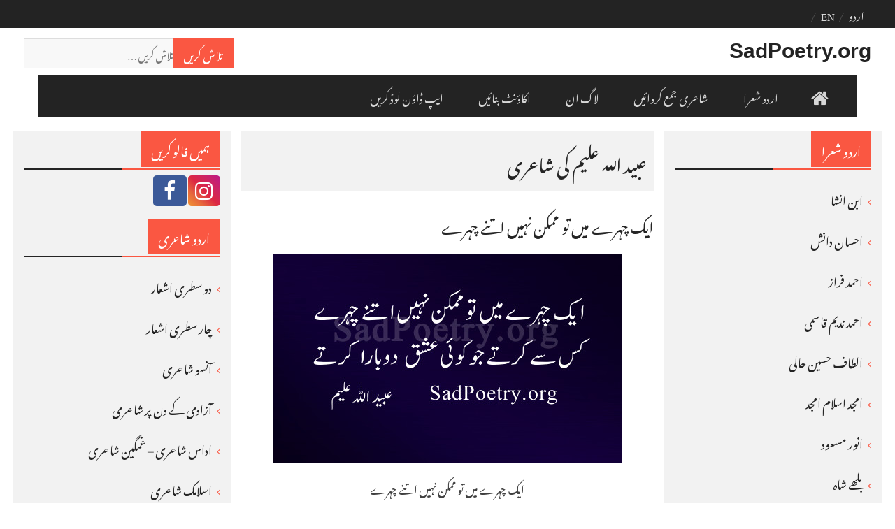

--- FILE ---
content_type: text/html; charset=UTF-8
request_url: https://www.sadpoetry.org/ur/category/urdu-poets/obaidullah-aleem/
body_size: 11238
content:
<!DOCTYPE html> <html dir="rtl" lang="ur"
	prefix="og: https://ogp.me/ns#" ><head>
		    <meta charset="UTF-8">
	    <meta name="viewport" content="width=device-width, initial-scale=1">
	    <link rel="profile" href="https://gmpg.org/xfn/11">
	    <link rel="pingback" href="https://www.sadpoetry.org/ur/xmlrpc.php">
	    <link rel="apple-touch-icon" sizes="144x144" href="/apple-touch-icon.png">
<link rel="icon" type="image/png" sizes="32x32" href="/favicon-32x32.png">
<link rel="icon" type="image/png" sizes="16x16" href="/favicon-16x16.png">
<link rel="manifest" href="/manifest.json">
<link rel="mask-icon" href="/safari-pinned-tab.svg" color="#5bbad5">
<meta name="theme-color" content="#ffffff">
<title>SadPoetry.org | عبید اللہ علیم کی شاعری ، غزلیں اور مشہور اشعار</title>

		<!-- All in One SEO Pro 4.4.0.3 - aioseo.com -->
		<meta name="description" content="عبید اللہ علیم کی شاعری ، غزلیں اور مشہور اشعار کا مجموعہ پڑھیے" />
		<meta name="robots" content="max-image-preview:large" />
		<link rel="canonical" href="https://www.sadpoetry.org/ur/category/urdu-poets/obaidullah-aleem/" />
		<link rel="next" href="https://www.sadpoetry.org/ur/category/urdu-poets/obaidullah-aleem/page/2/" />
		<meta name="generator" content="All in One SEO Pro (AIOSEO) 4.4.0.3" />
		<meta property="og:locale" content="en_US" />
		<meta property="og:site_name" content="SadPoetry.org" />
		<meta property="og:type" content="article" />
		<meta property="og:title" content="SadPoetry.org | عبید اللہ علیم کی شاعری ، غزلیں اور مشہور اشعار" />
		<meta property="og:description" content="عبید اللہ علیم کی شاعری ، غزلیں اور مشہور اشعار کا مجموعہ پڑھیے" />
		<meta property="og:url" content="https://www.sadpoetry.org/ur/category/urdu-poets/obaidullah-aleem/" />
		<meta property="fb:app_id" content="358790547571160" />
		<meta property="og:image" content="https://www.sadpoetry.org/wp-content/uploads/2019/07/sadpoetry.org_.jpg" />
		<meta property="og:image:secure_url" content="https://www.sadpoetry.org/wp-content/uploads/2019/07/sadpoetry.org_.jpg" />
		<meta name="twitter:card" content="summary_large_image" />
		<meta name="twitter:title" content="SadPoetry.org | عبید اللہ علیم کی شاعری ، غزلیں اور مشہور اشعار" />
		<meta name="twitter:description" content="عبید اللہ علیم کی شاعری ، غزلیں اور مشہور اشعار کا مجموعہ پڑھیے" />
		<meta name="twitter:image" content="https://www.sadpoetry.org/wp-content/uploads/2019/07/sadpoetry.org_.jpg" />
		<!-- All in One SEO Pro -->

<link rel='dns-prefetch' href='//fonts.googleapis.com' />
<link rel='stylesheet' id='wp-block-library-rtl-css' href='https://www.sadpoetry.org/ur/wp-includes/css/dist/block-library/style-rtl.min.css?ver=eeab47d4717fc0a7885c44b8aca2b99e' type='text/css' media='all' />
<style id='wp-block-library-theme-inline-css' type='text/css'>
.wp-block-audio figcaption{color:#555;font-size:13px;text-align:center}.is-dark-theme .wp-block-audio figcaption{color:hsla(0,0%,100%,.65)}.wp-block-audio{margin:0 0 1em}.wp-block-code{border:1px solid #ccc;border-radius:4px;font-family:Menlo,Consolas,monaco,monospace;padding:.8em 1em}.wp-block-embed figcaption{color:#555;font-size:13px;text-align:center}.is-dark-theme .wp-block-embed figcaption{color:hsla(0,0%,100%,.65)}.wp-block-embed{margin:0 0 1em}.blocks-gallery-caption{color:#555;font-size:13px;text-align:center}.is-dark-theme .blocks-gallery-caption{color:hsla(0,0%,100%,.65)}.wp-block-image figcaption{color:#555;font-size:13px;text-align:center}.is-dark-theme .wp-block-image figcaption{color:hsla(0,0%,100%,.65)}.wp-block-image{margin:0 0 1em}.wp-block-pullquote{border-bottom:4px solid;border-top:4px solid;color:currentColor;margin-bottom:1.75em}.wp-block-pullquote cite,.wp-block-pullquote footer,.wp-block-pullquote__citation{color:currentColor;font-size:.8125em;font-style:normal;text-transform:uppercase}.wp-block-quote{border-left:.25em solid;margin:0 0 1.75em;padding-left:1em}.wp-block-quote cite,.wp-block-quote footer{color:currentColor;font-size:.8125em;font-style:normal;position:relative}.wp-block-quote.has-text-align-right{border-left:none;border-right:.25em solid;padding-left:0;padding-right:1em}.wp-block-quote.has-text-align-center{border:none;padding-left:0}.wp-block-quote.is-large,.wp-block-quote.is-style-large,.wp-block-quote.is-style-plain{border:none}.wp-block-search .wp-block-search__label{font-weight:700}.wp-block-search__button{border:1px solid #ccc;padding:.375em .625em}:where(.wp-block-group.has-background){padding:1.25em 2.375em}.wp-block-separator.has-css-opacity{opacity:.4}.wp-block-separator{border:none;border-bottom:2px solid;margin-left:auto;margin-right:auto}.wp-block-separator.has-alpha-channel-opacity{opacity:1}.wp-block-separator:not(.is-style-wide):not(.is-style-dots){width:100px}.wp-block-separator.has-background:not(.is-style-dots){border-bottom:none;height:1px}.wp-block-separator.has-background:not(.is-style-wide):not(.is-style-dots){height:2px}.wp-block-table{margin:0 0 1em}.wp-block-table td,.wp-block-table th{word-break:normal}.wp-block-table figcaption{color:#555;font-size:13px;text-align:center}.is-dark-theme .wp-block-table figcaption{color:hsla(0,0%,100%,.65)}.wp-block-video figcaption{color:#555;font-size:13px;text-align:center}.is-dark-theme .wp-block-video figcaption{color:hsla(0,0%,100%,.65)}.wp-block-video{margin:0 0 1em}.wp-block-template-part.has-background{margin-bottom:0;margin-top:0;padding:1.25em 2.375em}
</style>
<link rel='stylesheet' id='bp-login-form-block-rtl-css' href='https://www.sadpoetry.org/ur/wp-content/plugins/buddypress/bp-core/css/blocks/login-form-rtl.min.css?ver=11.2.0' type='text/css' media='all' />
<link rel='stylesheet' id='bp-member-block-rtl-css' href='https://www.sadpoetry.org/ur/wp-content/plugins/buddypress/bp-members/css/blocks/member-rtl.min.css?ver=11.2.0' type='text/css' media='all' />
<link rel='stylesheet' id='bp-members-block-rtl-css' href='https://www.sadpoetry.org/ur/wp-content/plugins/buddypress/bp-members/css/blocks/members-rtl.min.css?ver=11.2.0' type='text/css' media='all' />
<link rel='stylesheet' id='bp-dynamic-members-block-rtl-css' href='https://www.sadpoetry.org/ur/wp-content/plugins/buddypress/bp-members/css/blocks/dynamic-members-rtl.min.css?ver=11.2.0' type='text/css' media='all' />
<link rel='stylesheet' id='classic-theme-styles-css' href='https://www.sadpoetry.org/ur/wp-includes/css/classic-themes.min.css?ver=eeab47d4717fc0a7885c44b8aca2b99e' type='text/css' media='all' />
<style id='global-styles-inline-css' type='text/css'>
body{--wp--preset--color--black: #000000;--wp--preset--color--cyan-bluish-gray: #abb8c3;--wp--preset--color--white: #ffffff;--wp--preset--color--pale-pink: #f78da7;--wp--preset--color--vivid-red: #cf2e2e;--wp--preset--color--luminous-vivid-orange: #ff6900;--wp--preset--color--luminous-vivid-amber: #fcb900;--wp--preset--color--light-green-cyan: #7bdcb5;--wp--preset--color--vivid-green-cyan: #00d084;--wp--preset--color--pale-cyan-blue: #8ed1fc;--wp--preset--color--vivid-cyan-blue: #0693e3;--wp--preset--color--vivid-purple: #9b51e0;--wp--preset--gradient--vivid-cyan-blue-to-vivid-purple: linear-gradient(135deg,rgba(6,147,227,1) 0%,rgb(155,81,224) 100%);--wp--preset--gradient--light-green-cyan-to-vivid-green-cyan: linear-gradient(135deg,rgb(122,220,180) 0%,rgb(0,208,130) 100%);--wp--preset--gradient--luminous-vivid-amber-to-luminous-vivid-orange: linear-gradient(135deg,rgba(252,185,0,1) 0%,rgba(255,105,0,1) 100%);--wp--preset--gradient--luminous-vivid-orange-to-vivid-red: linear-gradient(135deg,rgba(255,105,0,1) 0%,rgb(207,46,46) 100%);--wp--preset--gradient--very-light-gray-to-cyan-bluish-gray: linear-gradient(135deg,rgb(238,238,238) 0%,rgb(169,184,195) 100%);--wp--preset--gradient--cool-to-warm-spectrum: linear-gradient(135deg,rgb(74,234,220) 0%,rgb(151,120,209) 20%,rgb(207,42,186) 40%,rgb(238,44,130) 60%,rgb(251,105,98) 80%,rgb(254,248,76) 100%);--wp--preset--gradient--blush-light-purple: linear-gradient(135deg,rgb(255,206,236) 0%,rgb(152,150,240) 100%);--wp--preset--gradient--blush-bordeaux: linear-gradient(135deg,rgb(254,205,165) 0%,rgb(254,45,45) 50%,rgb(107,0,62) 100%);--wp--preset--gradient--luminous-dusk: linear-gradient(135deg,rgb(255,203,112) 0%,rgb(199,81,192) 50%,rgb(65,88,208) 100%);--wp--preset--gradient--pale-ocean: linear-gradient(135deg,rgb(255,245,203) 0%,rgb(182,227,212) 50%,rgb(51,167,181) 100%);--wp--preset--gradient--electric-grass: linear-gradient(135deg,rgb(202,248,128) 0%,rgb(113,206,126) 100%);--wp--preset--gradient--midnight: linear-gradient(135deg,rgb(2,3,129) 0%,rgb(40,116,252) 100%);--wp--preset--duotone--dark-grayscale: url('#wp-duotone-dark-grayscale');--wp--preset--duotone--grayscale: url('#wp-duotone-grayscale');--wp--preset--duotone--purple-yellow: url('#wp-duotone-purple-yellow');--wp--preset--duotone--blue-red: url('#wp-duotone-blue-red');--wp--preset--duotone--midnight: url('#wp-duotone-midnight');--wp--preset--duotone--magenta-yellow: url('#wp-duotone-magenta-yellow');--wp--preset--duotone--purple-green: url('#wp-duotone-purple-green');--wp--preset--duotone--blue-orange: url('#wp-duotone-blue-orange');--wp--preset--font-size--small: 13px;--wp--preset--font-size--medium: 20px;--wp--preset--font-size--large: 36px;--wp--preset--font-size--x-large: 42px;--wp--preset--spacing--20: 0.44rem;--wp--preset--spacing--30: 0.67rem;--wp--preset--spacing--40: 1rem;--wp--preset--spacing--50: 1.5rem;--wp--preset--spacing--60: 2.25rem;--wp--preset--spacing--70: 3.38rem;--wp--preset--spacing--80: 5.06rem;--wp--preset--shadow--natural: 6px 6px 9px rgba(0, 0, 0, 0.2);--wp--preset--shadow--deep: 12px 12px 50px rgba(0, 0, 0, 0.4);--wp--preset--shadow--sharp: 6px 6px 0px rgba(0, 0, 0, 0.2);--wp--preset--shadow--outlined: 6px 6px 0px -3px rgba(255, 255, 255, 1), 6px 6px rgba(0, 0, 0, 1);--wp--preset--shadow--crisp: 6px 6px 0px rgba(0, 0, 0, 1);}:where(.is-layout-flex){gap: 0.5em;}body .is-layout-flow > .alignleft{float: left;margin-inline-start: 0;margin-inline-end: 2em;}body .is-layout-flow > .alignright{float: right;margin-inline-start: 2em;margin-inline-end: 0;}body .is-layout-flow > .aligncenter{margin-left: auto !important;margin-right: auto !important;}body .is-layout-constrained > .alignleft{float: left;margin-inline-start: 0;margin-inline-end: 2em;}body .is-layout-constrained > .alignright{float: right;margin-inline-start: 2em;margin-inline-end: 0;}body .is-layout-constrained > .aligncenter{margin-left: auto !important;margin-right: auto !important;}body .is-layout-constrained > :where(:not(.alignleft):not(.alignright):not(.alignfull)){max-width: var(--wp--style--global--content-size);margin-left: auto !important;margin-right: auto !important;}body .is-layout-constrained > .alignwide{max-width: var(--wp--style--global--wide-size);}body .is-layout-flex{display: flex;}body .is-layout-flex{flex-wrap: wrap;align-items: center;}body .is-layout-flex > *{margin: 0;}:where(.wp-block-columns.is-layout-flex){gap: 2em;}.has-black-color{color: var(--wp--preset--color--black) !important;}.has-cyan-bluish-gray-color{color: var(--wp--preset--color--cyan-bluish-gray) !important;}.has-white-color{color: var(--wp--preset--color--white) !important;}.has-pale-pink-color{color: var(--wp--preset--color--pale-pink) !important;}.has-vivid-red-color{color: var(--wp--preset--color--vivid-red) !important;}.has-luminous-vivid-orange-color{color: var(--wp--preset--color--luminous-vivid-orange) !important;}.has-luminous-vivid-amber-color{color: var(--wp--preset--color--luminous-vivid-amber) !important;}.has-light-green-cyan-color{color: var(--wp--preset--color--light-green-cyan) !important;}.has-vivid-green-cyan-color{color: var(--wp--preset--color--vivid-green-cyan) !important;}.has-pale-cyan-blue-color{color: var(--wp--preset--color--pale-cyan-blue) !important;}.has-vivid-cyan-blue-color{color: var(--wp--preset--color--vivid-cyan-blue) !important;}.has-vivid-purple-color{color: var(--wp--preset--color--vivid-purple) !important;}.has-black-background-color{background-color: var(--wp--preset--color--black) !important;}.has-cyan-bluish-gray-background-color{background-color: var(--wp--preset--color--cyan-bluish-gray) !important;}.has-white-background-color{background-color: var(--wp--preset--color--white) !important;}.has-pale-pink-background-color{background-color: var(--wp--preset--color--pale-pink) !important;}.has-vivid-red-background-color{background-color: var(--wp--preset--color--vivid-red) !important;}.has-luminous-vivid-orange-background-color{background-color: var(--wp--preset--color--luminous-vivid-orange) !important;}.has-luminous-vivid-amber-background-color{background-color: var(--wp--preset--color--luminous-vivid-amber) !important;}.has-light-green-cyan-background-color{background-color: var(--wp--preset--color--light-green-cyan) !important;}.has-vivid-green-cyan-background-color{background-color: var(--wp--preset--color--vivid-green-cyan) !important;}.has-pale-cyan-blue-background-color{background-color: var(--wp--preset--color--pale-cyan-blue) !important;}.has-vivid-cyan-blue-background-color{background-color: var(--wp--preset--color--vivid-cyan-blue) !important;}.has-vivid-purple-background-color{background-color: var(--wp--preset--color--vivid-purple) !important;}.has-black-border-color{border-color: var(--wp--preset--color--black) !important;}.has-cyan-bluish-gray-border-color{border-color: var(--wp--preset--color--cyan-bluish-gray) !important;}.has-white-border-color{border-color: var(--wp--preset--color--white) !important;}.has-pale-pink-border-color{border-color: var(--wp--preset--color--pale-pink) !important;}.has-vivid-red-border-color{border-color: var(--wp--preset--color--vivid-red) !important;}.has-luminous-vivid-orange-border-color{border-color: var(--wp--preset--color--luminous-vivid-orange) !important;}.has-luminous-vivid-amber-border-color{border-color: var(--wp--preset--color--luminous-vivid-amber) !important;}.has-light-green-cyan-border-color{border-color: var(--wp--preset--color--light-green-cyan) !important;}.has-vivid-green-cyan-border-color{border-color: var(--wp--preset--color--vivid-green-cyan) !important;}.has-pale-cyan-blue-border-color{border-color: var(--wp--preset--color--pale-cyan-blue) !important;}.has-vivid-cyan-blue-border-color{border-color: var(--wp--preset--color--vivid-cyan-blue) !important;}.has-vivid-purple-border-color{border-color: var(--wp--preset--color--vivid-purple) !important;}.has-vivid-cyan-blue-to-vivid-purple-gradient-background{background: var(--wp--preset--gradient--vivid-cyan-blue-to-vivid-purple) !important;}.has-light-green-cyan-to-vivid-green-cyan-gradient-background{background: var(--wp--preset--gradient--light-green-cyan-to-vivid-green-cyan) !important;}.has-luminous-vivid-amber-to-luminous-vivid-orange-gradient-background{background: var(--wp--preset--gradient--luminous-vivid-amber-to-luminous-vivid-orange) !important;}.has-luminous-vivid-orange-to-vivid-red-gradient-background{background: var(--wp--preset--gradient--luminous-vivid-orange-to-vivid-red) !important;}.has-very-light-gray-to-cyan-bluish-gray-gradient-background{background: var(--wp--preset--gradient--very-light-gray-to-cyan-bluish-gray) !important;}.has-cool-to-warm-spectrum-gradient-background{background: var(--wp--preset--gradient--cool-to-warm-spectrum) !important;}.has-blush-light-purple-gradient-background{background: var(--wp--preset--gradient--blush-light-purple) !important;}.has-blush-bordeaux-gradient-background{background: var(--wp--preset--gradient--blush-bordeaux) !important;}.has-luminous-dusk-gradient-background{background: var(--wp--preset--gradient--luminous-dusk) !important;}.has-pale-ocean-gradient-background{background: var(--wp--preset--gradient--pale-ocean) !important;}.has-electric-grass-gradient-background{background: var(--wp--preset--gradient--electric-grass) !important;}.has-midnight-gradient-background{background: var(--wp--preset--gradient--midnight) !important;}.has-small-font-size{font-size: var(--wp--preset--font-size--small) !important;}.has-medium-font-size{font-size: var(--wp--preset--font-size--medium) !important;}.has-large-font-size{font-size: var(--wp--preset--font-size--large) !important;}.has-x-large-font-size{font-size: var(--wp--preset--font-size--x-large) !important;}
.wp-block-navigation a:where(:not(.wp-element-button)){color: inherit;}
:where(.wp-block-columns.is-layout-flex){gap: 2em;}
.wp-block-pullquote{font-size: 1.5em;line-height: 1.6;}
</style>
<link rel='stylesheet' id='chld_thm_cfg_parent-css' href='https://www.sadpoetry.org/ur/wp-content/themes/magazine-plus/style.css?ver=eeab47d4717fc0a7885c44b8aca2b99e' type='text/css' media='all' />
<link rel='stylesheet' id='font-ico-css' href='https://www.sadpoetry.org/ur/wp-content/themes/magazine-plus-urdu/font-ico/style.min.css?ver=0.1' type='text/css' media='all' />
<link rel='stylesheet' id='jquery-sidr-css' href='https://www.sadpoetry.org/ur/wp-content/themes/magazine-plus/third-party/sidr/css/jquery.sidr.dark.min.css?ver=2.2.1' type='text/css' media='all' />
<link rel='stylesheet' id='magazine-plus-style-css' href='https://www.sadpoetry.org/ur/wp-content/themes/magazine-plus-urdu/style.css?ver=1.1.1' type='text/css' media='all' />
<script type='text/javascript' src='https://www.sadpoetry.org/ur/wp-includes/js/jquery/jquery.min.js?ver=3.6.4' id='jquery-core-js'></script>
<script type='text/javascript' src='https://www.sadpoetry.org/ur/wp-includes/js/jquery/jquery-migrate.min.js?ver=3.4.0' id='jquery-migrate-js'></script>
<link rel="https://api.w.org/" href="https://www.sadpoetry.org/ur/wp-json/" /><link rel="alternate" type="application/json" href="https://www.sadpoetry.org/ur/wp-json/wp/v2/categories/112" /><link rel="EditURI" type="application/rsd+xml" title="RSD" href="https://www.sadpoetry.org/ur/xmlrpc.php?rsd" />
<link rel="wlwmanifest" type="application/wlwmanifest+xml" href="https://www.sadpoetry.org/ur/wp-includes/wlwmanifest.xml" />


	<script type="text/javascript">var ajaxurl = 'https://www.sadpoetry.org/ur/wp-admin/admin-ajax.php';</script>

<link rel="alternate" hreflang="en-US" href="https://www.sadpoetry.org/category/urdu-poets/obaidullah-aleem/"><link rel="alternate" hreflang="ur" href="https://www.sadpoetry.org/ur/category/urdu-poets/obaidullah-aleem/"><link rel="alternate" href="https://www.sadpoetry.org/category/urdu-poets/obaidullah-aleem/" hreflang="x-default">  <!-- Global site tag (gtag.js) - Google Analytics -->
<script async src="https://www.googletagmanager.com/gtag/js?id=UA-37317219-1"></script>
<script>
  window.dataLayer = window.dataLayer || [];
  function gtag(){dataLayer.push(arguments);}
  gtag('js', new Date());

  gtag('config', 'UA-37317219-1');
</script>

<script data-ad-client="ca-pub-2743196312770911" async src="https://pagead2.googlesyndication.com/pagead/js/adsbygoogle.js"></script>  
</head>

<body class="bp-nouveau rtl archive category category-obaidullah-aleem category-112 wp-embed-responsive global-layout-three-columns three-columns-enabled no-js">

	<div id="page" class="hfeed site"><a class="skip-link screen-reader-text" href="#content">Skip to content</a>		<div class="mobile-nav-wrap">
			<a id="mobile-trigger" href="#mob-menu"><i class="fa fa-bars"></i></a>
			<div id="mob-menu">
				<ul id="menu-main" class="menu"><li class="home-menu"><a href="https://www.sadpoetry.org/ur/"><span class="screen-reader-text">ہوم</span></a></li><li id="menu-item-3099" class="menu-item menu-item-type-custom menu-item-object-custom menu-item-3099"><a href="https://www.sadpoetry.org/ur/category/urdu-poets/">اردو شعرا</a></li>
<li id="menu-item-7725" class="menu-item menu-item-type-custom menu-item-object-custom menu-item-7725"><a href="https://www.sadpoetry.org/add-your-poetry/">شاعری جمع کروائیں</a></li>
<li id="menu-item-8477" class="menu-item menu-item-type-custom menu-item-object-custom menu-item-8477"><a href="https://www.sadpoetry.org/login/">لاگ ان</a></li>
<li id="menu-item-4626" class="bp-menu bp-register-nav menu-item menu-item-type-custom menu-item-object-custom menu-item-4626"><a href="https://www.sadpoetry.org/sign-up/">اکاؤنٹ بنائیں</a></li>
<li id="menu-item-4276" class="menu-item menu-item-type-custom menu-item-object-custom menu-item-4276"><a target="_blank" rel="noopener" href="https://play.google.com/store/apps/details?id=org.sadpoetry.sadpoetry&#038;referrer=utm_source%3Dsp-site%26utm_medium%3Dmenu">ایپ ڈاؤن لوڈ کریں</a></li>
<li id="menu-item-7810" class="mobile-lang menu-item menu-item-type-custom menu-item-object-custom menu-item-has-children menu-item-7810"><a href="#">سائٹ کی زبان</a>
<ul class="sub-menu">
	<li id="menu-item-7809" class="mobile-lang site-id-1 mlp-language-nav-item menu-item menu-item-type-mlp_language menu-item-object-mlp_language menu-item-7809"><a rel="alternate" href="https://www.sadpoetry.org/category/urdu-poets/obaidullah-aleem/">EN</a></li>
	<li id="menu-item-7808" class="mobile-lang site-id-2 mlp-language-nav-item menu-item menu-item-type-mlp_language menu-item-object-mlp_language mlp-current-language-item menu-item-7808"><a href="https://www.sadpoetry.org/ur/category/urdu-poets/obaidullah-aleem/">اردو</a></li>
</ul>
</li>
</ul>			</div><!-- #mob-menu -->

							
						
				<div class="site-branding">

					
																					<div id="site-identity">
																<p class="site-title"><a href="https://www.sadpoetry.org/ur/" rel="home">SadPoetry.org</a></p>
													</div><!-- #site-identity -->
									</div><!-- .site-branding -->
			
			
			
				<div class="header-search-box">
		        	<a href="#" class="search-icon"><i class="fa fa-search"></i></a>
		        	<div class="search-box-wrap">
		        		
<form role="search" method="get" class="search-form" action="https://www.sadpoetry.org/ur/">
	<label for="search-form">
		<span class="screen-reader-text">Search for:</span>
	</label>
	<input type="search" id="search-form" class="search-field" placeholder="تلاش کریں &hellip;" value="" name="s" />
	<button type="submit" class="search-submit">تلاش کریں</button>
</form>


		        	</div><!-- .search-box-wrap -->
		        </div><!-- .header-search-box -->
				
		</div> <!-- mobile-nav-wrap -->
		
    		<div id="tophead">
			<div class="container">
								
													<div id="top-nav">
						<nav class="top-navigation"><ul id="menu-top-menu" class="menu"><li id="menu-item-7501" class="site-id-1 mlp-language-nav-item menu-item menu-item-type-mlp_language menu-item-object-mlp_language menu-item-7501"><a rel="alternate" href="https://www.sadpoetry.org/category/urdu-poets/obaidullah-aleem/">EN</a></li>
<li id="menu-item-7502" class="site-id-2 mlp-language-nav-item menu-item menu-item-type-mlp_language menu-item-object-mlp_language mlp-current-language-item menu-item-7502"><a href="https://www.sadpoetry.org/ur/category/urdu-poets/obaidullah-aleem/">اردو</a></li>
</ul></nav>					</div> <!-- #top-nav -->
				


			</div><!-- .container -->
		</div><!-- #tophead -->
		<header id="masthead" class="site-header" role="banner"><div class="container"><div class="inner-wrapper">			    <div class="site-branding">

			
													<div id="site-identity">
												<p class="site-title"><a href="https://www.sadpoetry.org/ur/" rel="home">SadPoetry.org</a></p>
									</div><!-- #site-identity -->
				    </div><!-- .site-branding -->
	    <div id="header-ads">
		    		    	<div id="header-right-widget-area">
			    	<aside id="search-3" class="widget widget_search">
<form role="search" method="get" class="search-form" action="https://www.sadpoetry.org/ur/">
	<label for="search-form">
		<span class="screen-reader-text">Search for:</span>
	</label>
	<input type="search" id="search-form" class="search-field" placeholder="تلاش کریں &hellip;" value="" name="s" />
	<button type="submit" class="search-submit">تلاش کریں</button>
</form>


</aside>		    	</div><!-- #header-right-widget-area -->
		    
	    </div><!-- .right-header -->
	        </div> <!-- .inner-wrapper -->
						</div><!-- .container --></header><!-- #masthead -->	    <div id="main-nav" class="clear-fix">
	    	<div class="container">
		        <nav id="site-navigation" class="main-navigation" role="navigation">
		            <div class="wrap-menu-content">
						<div class="menu-main-container"><ul id="primary-menu" class="menu"><li class="home-menu"><a href="https://www.sadpoetry.org/ur/"><span class="screen-reader-text">ہوم</span></a></li><li class="menu-item menu-item-type-custom menu-item-object-custom menu-item-3099"><a href="https://www.sadpoetry.org/ur/category/urdu-poets/">اردو شعرا</a></li>
<li class="menu-item menu-item-type-custom menu-item-object-custom menu-item-7725"><a href="https://www.sadpoetry.org/add-your-poetry/">شاعری جمع کروائیں</a></li>
<li class="menu-item menu-item-type-custom menu-item-object-custom menu-item-8477"><a href="https://www.sadpoetry.org/login/">لاگ ان</a></li>
<li class="bp-menu bp-register-nav menu-item menu-item-type-custom menu-item-object-custom menu-item-4626"><a href="https://www.sadpoetry.org/sign-up/">اکاؤنٹ بنائیں</a></li>
<li class="menu-item menu-item-type-custom menu-item-object-custom menu-item-4276"><a target="_blank" rel="noopener" href="https://play.google.com/store/apps/details?id=org.sadpoetry.sadpoetry&#038;referrer=utm_source%3Dsp-site%26utm_medium%3Dmenu">ایپ ڈاؤن لوڈ کریں</a></li>
<li class="mobile-lang menu-item menu-item-type-custom menu-item-object-custom menu-item-has-children menu-item-7810"><a href="#">سائٹ کی زبان</a>
<ul class="sub-menu">
	<li class="mobile-lang site-id-1 mlp-language-nav-item menu-item menu-item-type-mlp_language menu-item-object-mlp_language menu-item-7809"><a rel="alternate" href="https://www.sadpoetry.org/category/urdu-poets/obaidullah-aleem/">EN</a></li>
	<li class="mobile-lang site-id-2 mlp-language-nav-item menu-item menu-item-type-mlp_language menu-item-object-mlp_language mlp-current-language-item menu-item-7808"><a href="https://www.sadpoetry.org/ur/category/urdu-poets/obaidullah-aleem/">اردو</a></li>
</ul>
</li>
</ul></div>		            </div><!-- .menu-content -->
		        </nav><!-- #site-navigation -->
		        

	        </div> <!-- .container -->
	    </div> <!-- #main-nav -->
		
	<div id="content" class="site-content"><div class="container"><div class="inner-wrapper">    
	<div id="primary" class="content-area">
		<main id="main" class="site-main" role="main">

		
			<header class="page-header">
				<h1 class="page-title">عبید اللہ علیم کی شاعری</h1>
							</header><!-- .page-header -->

			
				
<article id="post-8676" class="post-8676 article type-article status-publish has-post-thumbnail hentry category-obaidullah-aleem category-ishq-shayari">
		<div class="entry-content-wrapper">
		<header class="entry-header">
			<h2 class="entry-title"><a href="https://www.sadpoetry.org/ur/p/aik-chehray-mein-to-mumkin-nahi/" rel="bookmark">ایک چہرے میں تو ممکن نہیں اتنے چہرے</a></h2>			
		</header><!-- .entry-header -->

												<a href="https://www.sadpoetry.org/ur/p/aik-chehray-mein-to-mumkin-nahi/">
					<img width="500" height="300" src="https://www.sadpoetry.org/wp-content/uploads/2021/08/ishq-dobara-karte-hain.jpg" class="aligncenter wp-post-image" alt="ishq dobara karte hain" decoding="async" srcset="https://www.sadpoetry.org/wp-content/uploads/2021/08/ishq-dobara-karte-hain.jpg 500w, https://www.sadpoetry.org/wp-content/uploads/2021/08/ishq-dobara-karte-hain-300x180.jpg 300w, https://www.sadpoetry.org/wp-content/uploads/2021/08/ishq-dobara-karte-hain-150x90.jpg 150w, https://www.sadpoetry.org/wp-content/uploads/2021/08/ishq-dobara-karte-hain-370x222.jpg 370w" sizes="(max-width: 500px) 100vw, 500px" />							</a>
					
		<div class="entry-content">

							<p>ایک چہرے میں تو ممکن نہیں اتنے چہرے<br />
کس سے کرتے جو کوئی عشق دوبارا کرتے</p>

							
		</div><!-- .entry-content -->
	</div><!-- .entry-content-wrapper -->

	<footer class="entry-footer">
		<span class="cat-links"><a href="https://www.sadpoetry.org/ur/category/urdu-poets/obaidullah-aleem/" rel="category tag">عبید اللہ علیم</a>, <a href="https://www.sadpoetry.org/ur/category/ishq-shayari/" rel="category tag">عشق شاعری</a></span>			<span class="entry-social-share">
			
				<a href="https://www.facebook.com/sharer.php?u=https://www.sadpoetry.org/ur/p/aik-chehray-mein-to-mumkin-nahi/" title="Share on Facebook" class="socials-text facebook" target="_blank" onclick="javascript:window.open(this.href, '', 'menubar=no,toolbar=no,resizable=yes,scrollbars=yes,height=600,width=600');return false;"></a>
				
				<a href="https://twitter.com/share?url=https://www.sadpoetry.org/ur/p/aik-chehray-mein-to-mumkin-nahi/" title="Share on Twitter" class="socials-text twitter" target="_blank" onclick="javascript:window.open(this.href, '', 'menubar=no,toolbar=no,resizable=yes,scrollbars=yes,height=417,width=600');return false;"></a>
				
				<a href="https://api.whatsapp.com/send?text=https://www.sadpoetry.org/ur/p/aik-chehray-mein-to-mumkin-nahi/" title="Share on Whatsapp" class="socials-text whatsapp" target="_blank" onclick="javascript:window.open(this.href, '', 'menubar=no,toolbar=no,resizable=yes,scrollbars=yes,height=417,width=600');return false;"></a>
				
								
					<a href="https://pinterest.com/pin/create/button/?url=https://www.sadpoetry.org/ur/p/aik-chehray-mein-to-mumkin-nahi/&media=https://www.sadpoetry.org/ur/wp-content/uploads/sites/2/2021/08/ishq-dobara-karte-hain.jpg" title="Share on Pinterest" class="socials-text pinterest" target="_blank" onclick="javascript:window.open(this.href, '', 'menubar=no,toolbar=no,resizable=yes,scrollbars=yes,height=600,width=600');return false;"></a>
				
								
				<a href="mailto:?subject=I+wanted+you+to+see+this+site&amp;body= https://www.sadpoetry.org/ur/p/aik-chehray-mein-to-mumkin-nahi/&amp;title=ایک چہرے میں تو ممکن نہیں اتنے چہرے" title="Share by email" class="socials-text email" target="_blank"></a>
				
			</span>
		
			</footer><!-- .entry-footer -->
</article><!-- #post-## -->
			
				
<article id="post-8619" class="post-8619 article type-article status-publish has-post-thumbnail hentry category-obaidullah-aleem tag-safar">
		<div class="entry-content-wrapper">
		<header class="entry-header">
			<h2 class="entry-title"><a href="https://www.sadpoetry.org/ur/p/hazaar-raah-chalay/" rel="bookmark">ہزار راہ چلے پھر وہ رہ گزر آئی</a></h2>			
		</header><!-- .entry-header -->

												<a href="https://www.sadpoetry.org/ur/p/hazaar-raah-chalay/">
					<img width="500" height="300" src="https://www.sadpoetry.org/wp-content/uploads/2021/07/safar-se-guzar-gaye.jpg" class="aligncenter wp-post-image" alt="safar se guzar gaye" decoding="async" loading="lazy" srcset="https://www.sadpoetry.org/wp-content/uploads/2021/07/safar-se-guzar-gaye.jpg 500w, https://www.sadpoetry.org/wp-content/uploads/2021/07/safar-se-guzar-gaye-300x180.jpg 300w, https://www.sadpoetry.org/wp-content/uploads/2021/07/safar-se-guzar-gaye-150x90.jpg 150w, https://www.sadpoetry.org/wp-content/uploads/2021/07/safar-se-guzar-gaye-370x222.jpg 370w" sizes="(max-width: 500px) 100vw, 500px" />							</a>
					
		<div class="entry-content">

							<p>ہزار راہ چلے پھر وہ رہ گزر آئی<br />
کہ اک سفر میں رہے اور ہر سفر سے گئے</p>

							
		</div><!-- .entry-content -->
	</div><!-- .entry-content-wrapper -->

	<footer class="entry-footer">
		<span class="cat-links"><a href="https://www.sadpoetry.org/ur/category/urdu-poets/obaidullah-aleem/" rel="category tag">عبید اللہ علیم</a></span><span class="tags-links"><a href="https://www.sadpoetry.org/ur/tag/safar/" rel="tag">سفر</a></span>			<span class="entry-social-share">
			
				<a href="https://www.facebook.com/sharer.php?u=https://www.sadpoetry.org/ur/p/hazaar-raah-chalay/" title="Share on Facebook" class="socials-text facebook" target="_blank" onclick="javascript:window.open(this.href, '', 'menubar=no,toolbar=no,resizable=yes,scrollbars=yes,height=600,width=600');return false;"></a>
				
				<a href="https://twitter.com/share?url=https://www.sadpoetry.org/ur/p/hazaar-raah-chalay/" title="Share on Twitter" class="socials-text twitter" target="_blank" onclick="javascript:window.open(this.href, '', 'menubar=no,toolbar=no,resizable=yes,scrollbars=yes,height=417,width=600');return false;"></a>
				
				<a href="https://api.whatsapp.com/send?text=https://www.sadpoetry.org/ur/p/hazaar-raah-chalay/" title="Share on Whatsapp" class="socials-text whatsapp" target="_blank" onclick="javascript:window.open(this.href, '', 'menubar=no,toolbar=no,resizable=yes,scrollbars=yes,height=417,width=600');return false;"></a>
				
								
					<a href="https://pinterest.com/pin/create/button/?url=https://www.sadpoetry.org/ur/p/hazaar-raah-chalay/&media=https://www.sadpoetry.org/ur/wp-content/uploads/sites/2/2021/07/safar-se-guzar-gaye.jpg" title="Share on Pinterest" class="socials-text pinterest" target="_blank" onclick="javascript:window.open(this.href, '', 'menubar=no,toolbar=no,resizable=yes,scrollbars=yes,height=600,width=600');return false;"></a>
				
								
				<a href="mailto:?subject=I+wanted+you+to+see+this+site&amp;body= https://www.sadpoetry.org/ur/p/hazaar-raah-chalay/&amp;title=ہزار راہ چلے پھر وہ رہ گزر آئی" title="Share by email" class="socials-text email" target="_blank"></a>
				
			</span>
		
			</footer><!-- .entry-footer -->
</article><!-- #post-## -->
			
				
<article id="post-8307" class="post-8307 article type-article status-publish has-post-thumbnail hentry category-sad-poetry-2 category-obaidullah-aleem tag-chaand tag-khawab">
		<div class="entry-content-wrapper">
		<header class="entry-header">
			<h2 class="entry-title"><a href="https://www.sadpoetry.org/ur/p/woh-log-gaye-chaand-se-milnay/" rel="bookmark">ہائے وہ لوگ گئے چاند سے ملنے اور پھر</a></h2>			
		</header><!-- .entry-header -->

												<a href="https://www.sadpoetry.org/ur/p/woh-log-gaye-chaand-se-milnay/">
					<img width="500" height="300" src="https://www.sadpoetry.org/wp-content/uploads/2020/01/khawab-utha-kar-laye.jpg" class="aligncenter wp-post-image" alt="khawab utha kar laye" decoding="async" loading="lazy" srcset="https://www.sadpoetry.org/wp-content/uploads/2020/01/khawab-utha-kar-laye.jpg 500w, https://www.sadpoetry.org/wp-content/uploads/2020/01/khawab-utha-kar-laye-300x180.jpg 300w, https://www.sadpoetry.org/wp-content/uploads/2020/01/khawab-utha-kar-laye-150x90.jpg 150w, https://www.sadpoetry.org/wp-content/uploads/2020/01/khawab-utha-kar-laye-370x222.jpg 370w" sizes="(max-width: 500px) 100vw, 500px" />							</a>
					
		<div class="entry-content">

							<p>ہائے وہ لوگ گئے چاند سے ملنے اور پھر<br />
اپنے ہی ٹوٹے ہوئے خواب اٹھا کر لے آئے</p>

							
		</div><!-- .entry-content -->
	</div><!-- .entry-content-wrapper -->

	<footer class="entry-footer">
		<span class="cat-links"><a href="https://www.sadpoetry.org/ur/category/sad-poetry-2/" rel="category tag">اداس شاعری - غمگین شاعری</a>, <a href="https://www.sadpoetry.org/ur/category/urdu-poets/obaidullah-aleem/" rel="category tag">عبید اللہ علیم</a></span><span class="tags-links"><a href="https://www.sadpoetry.org/ur/tag/chaand/" rel="tag">چاند</a>, <a href="https://www.sadpoetry.org/ur/tag/khawab/" rel="tag">خواب</a></span>			<span class="entry-social-share">
			
				<a href="https://www.facebook.com/sharer.php?u=https://www.sadpoetry.org/ur/p/woh-log-gaye-chaand-se-milnay/" title="Share on Facebook" class="socials-text facebook" target="_blank" onclick="javascript:window.open(this.href, '', 'menubar=no,toolbar=no,resizable=yes,scrollbars=yes,height=600,width=600');return false;"></a>
				
				<a href="https://twitter.com/share?url=https://www.sadpoetry.org/ur/p/woh-log-gaye-chaand-se-milnay/" title="Share on Twitter" class="socials-text twitter" target="_blank" onclick="javascript:window.open(this.href, '', 'menubar=no,toolbar=no,resizable=yes,scrollbars=yes,height=417,width=600');return false;"></a>
				
				<a href="https://api.whatsapp.com/send?text=https://www.sadpoetry.org/ur/p/woh-log-gaye-chaand-se-milnay/" title="Share on Whatsapp" class="socials-text whatsapp" target="_blank" onclick="javascript:window.open(this.href, '', 'menubar=no,toolbar=no,resizable=yes,scrollbars=yes,height=417,width=600');return false;"></a>
				
								
					<a href="https://pinterest.com/pin/create/button/?url=https://www.sadpoetry.org/ur/p/woh-log-gaye-chaand-se-milnay/&media=https://www.sadpoetry.org/ur/wp-content/uploads/sites/2/2020/01/khawab-utha-kar-laye.jpg" title="Share on Pinterest" class="socials-text pinterest" target="_blank" onclick="javascript:window.open(this.href, '', 'menubar=no,toolbar=no,resizable=yes,scrollbars=yes,height=600,width=600');return false;"></a>
				
								
				<a href="mailto:?subject=I+wanted+you+to+see+this+site&amp;body= https://www.sadpoetry.org/ur/p/woh-log-gaye-chaand-se-milnay/&amp;title=ہائے وہ لوگ گئے چاند سے ملنے اور پھر" title="Share by email" class="socials-text email" target="_blank"></a>
				
			</span>
		
			</footer><!-- .entry-footer -->
</article><!-- #post-## -->
			
				
<article id="post-5789" class="post-5789 article type-article status-publish has-post-thumbnail hentry category-obaidullah-aleem">
		<div class="entry-content-wrapper">
		<header class="entry-header">
			<h2 class="entry-title"><a href="https://www.sadpoetry.org/ur/p/hawa-ke-dosh-pay-rakhay-hoye/" rel="bookmark">ہوا کے دوش پہ رکھے ہوئے چراغ ہیں ہم</a></h2>			
		</header><!-- .entry-header -->

												<a href="https://www.sadpoetry.org/ur/p/hawa-ke-dosh-pay-rakhay-hoye/">
					<img width="500" height="300" src="https://www.sadpoetry.org/wp-content/uploads/2019/06/hawa-se-shikayat.jpg" class="aligncenter wp-post-image" alt="hawa se shikayat" decoding="async" loading="lazy" srcset="https://www.sadpoetry.org/wp-content/uploads/2019/06/hawa-se-shikayat.jpg 500w, https://www.sadpoetry.org/wp-content/uploads/2019/06/hawa-se-shikayat-150x90.jpg 150w, https://www.sadpoetry.org/wp-content/uploads/2019/06/hawa-se-shikayat-300x180.jpg 300w, https://www.sadpoetry.org/wp-content/uploads/2019/06/hawa-se-shikayat-370x222.jpg 370w" sizes="(max-width: 500px) 100vw, 500px" />							</a>
					
		<div class="entry-content">

							<p>ہوا کے دوش پہ رکھے ہوئے چراغ ہیں ہم<br />
جو بجھ گئے تو ہوا سے شکایتیں کیسی</p>

							
		</div><!-- .entry-content -->
	</div><!-- .entry-content-wrapper -->

	<footer class="entry-footer">
		<span class="cat-links"><a href="https://www.sadpoetry.org/ur/category/urdu-poets/obaidullah-aleem/" rel="category tag">عبید اللہ علیم</a></span>			<span class="entry-social-share">
			
				<a href="https://www.facebook.com/sharer.php?u=https://www.sadpoetry.org/ur/p/hawa-ke-dosh-pay-rakhay-hoye/" title="Share on Facebook" class="socials-text facebook" target="_blank" onclick="javascript:window.open(this.href, '', 'menubar=no,toolbar=no,resizable=yes,scrollbars=yes,height=600,width=600');return false;"></a>
				
				<a href="https://twitter.com/share?url=https://www.sadpoetry.org/ur/p/hawa-ke-dosh-pay-rakhay-hoye/" title="Share on Twitter" class="socials-text twitter" target="_blank" onclick="javascript:window.open(this.href, '', 'menubar=no,toolbar=no,resizable=yes,scrollbars=yes,height=417,width=600');return false;"></a>
				
				<a href="https://api.whatsapp.com/send?text=https://www.sadpoetry.org/ur/p/hawa-ke-dosh-pay-rakhay-hoye/" title="Share on Whatsapp" class="socials-text whatsapp" target="_blank" onclick="javascript:window.open(this.href, '', 'menubar=no,toolbar=no,resizable=yes,scrollbars=yes,height=417,width=600');return false;"></a>
				
								
					<a href="https://pinterest.com/pin/create/button/?url=https://www.sadpoetry.org/ur/p/hawa-ke-dosh-pay-rakhay-hoye/&media=https://www.sadpoetry.org/ur/wp-content/uploads/sites/2/2019/06/hawa-se-shikayat.jpg" title="Share on Pinterest" class="socials-text pinterest" target="_blank" onclick="javascript:window.open(this.href, '', 'menubar=no,toolbar=no,resizable=yes,scrollbars=yes,height=600,width=600');return false;"></a>
				
								
				<a href="mailto:?subject=I+wanted+you+to+see+this+site&amp;body= https://www.sadpoetry.org/ur/p/hawa-ke-dosh-pay-rakhay-hoye/&amp;title=ہوا کے دوش پہ رکھے ہوئے چراغ ہیں ہم" title="Share by email" class="socials-text email" target="_blank"></a>
				
			</span>
		
			</footer><!-- .entry-footer -->
</article><!-- #post-## -->
			
				
<article id="post-5645" class="post-5645 article type-article status-publish has-post-thumbnail hentry category-obaidullah-aleem">
		<div class="entry-content-wrapper">
		<header class="entry-header">
			<h2 class="entry-title"><a href="https://www.sadpoetry.org/ur/p/kon-se-raste-laga-gaya-ik-shakhs/" rel="bookmark">پلٹ سکوں ہی نہ آگے ہی بڑھ سکوں جس پر</a></h2>			
		</header><!-- .entry-header -->

												<a href="https://www.sadpoetry.org/ur/p/kon-se-raste-laga-gaya-ik-shakhs/">
					<img width="500" height="300" src="https://www.sadpoetry.org/wp-content/uploads/2019/04/mujhe-ye-kon-se-raste.jpg" class="aligncenter wp-post-image" alt="mujhe ye kon se raste" decoding="async" loading="lazy" srcset="https://www.sadpoetry.org/wp-content/uploads/2019/04/mujhe-ye-kon-se-raste.jpg 500w, https://www.sadpoetry.org/wp-content/uploads/2019/04/mujhe-ye-kon-se-raste-150x90.jpg 150w, https://www.sadpoetry.org/wp-content/uploads/2019/04/mujhe-ye-kon-se-raste-300x180.jpg 300w, https://www.sadpoetry.org/wp-content/uploads/2019/04/mujhe-ye-kon-se-raste-370x222.jpg 370w" sizes="(max-width: 500px) 100vw, 500px" />							</a>
					
		<div class="entry-content">

							<p>پلٹ سکوں ہی نہ آگے ہی بڑھ سکوں جس پر<br />
مجھے یہ کون سے رستے لگا گیا اک شخص</p>

							
		</div><!-- .entry-content -->
	</div><!-- .entry-content-wrapper -->

	<footer class="entry-footer">
		<span class="cat-links"><a href="https://www.sadpoetry.org/ur/category/urdu-poets/obaidullah-aleem/" rel="category tag">عبید اللہ علیم</a></span>			<span class="entry-social-share">
			
				<a href="https://www.facebook.com/sharer.php?u=https://www.sadpoetry.org/ur/p/kon-se-raste-laga-gaya-ik-shakhs/" title="Share on Facebook" class="socials-text facebook" target="_blank" onclick="javascript:window.open(this.href, '', 'menubar=no,toolbar=no,resizable=yes,scrollbars=yes,height=600,width=600');return false;"></a>
				
				<a href="https://twitter.com/share?url=https://www.sadpoetry.org/ur/p/kon-se-raste-laga-gaya-ik-shakhs/" title="Share on Twitter" class="socials-text twitter" target="_blank" onclick="javascript:window.open(this.href, '', 'menubar=no,toolbar=no,resizable=yes,scrollbars=yes,height=417,width=600');return false;"></a>
				
				<a href="https://api.whatsapp.com/send?text=https://www.sadpoetry.org/ur/p/kon-se-raste-laga-gaya-ik-shakhs/" title="Share on Whatsapp" class="socials-text whatsapp" target="_blank" onclick="javascript:window.open(this.href, '', 'menubar=no,toolbar=no,resizable=yes,scrollbars=yes,height=417,width=600');return false;"></a>
				
								
					<a href="https://pinterest.com/pin/create/button/?url=https://www.sadpoetry.org/ur/p/kon-se-raste-laga-gaya-ik-shakhs/&media=https://www.sadpoetry.org/ur/wp-content/uploads/sites/2/2019/04/mujhe-ye-kon-se-raste.jpg" title="Share on Pinterest" class="socials-text pinterest" target="_blank" onclick="javascript:window.open(this.href, '', 'menubar=no,toolbar=no,resizable=yes,scrollbars=yes,height=600,width=600');return false;"></a>
				
								
				<a href="mailto:?subject=I+wanted+you+to+see+this+site&amp;body= https://www.sadpoetry.org/ur/p/kon-se-raste-laga-gaya-ik-shakhs/&amp;title=پلٹ سکوں ہی نہ آگے ہی بڑھ سکوں جس پر" title="Share by email" class="socials-text email" target="_blank"></a>
				
			</span>
		
			</footer><!-- .entry-footer -->
</article><!-- #post-## -->
			
				
<article id="post-5402" class="post-5402 article type-article status-publish has-post-thumbnail hentry category-obaidullah-aleem">
		<div class="entry-content-wrapper">
		<header class="entry-header">
			<h2 class="entry-title"><a href="https://www.sadpoetry.org/ur/p/shayad-is-raah-pay-kuch-aur/" rel="bookmark">شاید اس راہ پہ کچھ اور بھی راہی آئیں</a></h2>			
		</header><!-- .entry-header -->

												<a href="https://www.sadpoetry.org/ur/p/shayad-is-raah-pay-kuch-aur/">
					<img width="500" height="300" src="https://www.sadpoetry.org/wp-content/uploads/2019/02/dhop-mein-obaidullah-aleem.jpg" class="aligncenter wp-post-image" alt="dhop mein obaidullah aleem" decoding="async" loading="lazy" srcset="https://www.sadpoetry.org/wp-content/uploads/2019/02/dhop-mein-obaidullah-aleem.jpg 500w, https://www.sadpoetry.org/wp-content/uploads/2019/02/dhop-mein-obaidullah-aleem-150x90.jpg 150w, https://www.sadpoetry.org/wp-content/uploads/2019/02/dhop-mein-obaidullah-aleem-300x180.jpg 300w, https://www.sadpoetry.org/wp-content/uploads/2019/02/dhop-mein-obaidullah-aleem-370x222.jpg 370w" sizes="(max-width: 500px) 100vw, 500px" />							</a>
					
		<div class="entry-content">

							<p>شاید اس راہ پہ کچھ اور بھی راہی آئیں<br />
دھوپ میں چلتا رہوں سائے بچھائے جاؤں</p>

							
		</div><!-- .entry-content -->
	</div><!-- .entry-content-wrapper -->

	<footer class="entry-footer">
		<span class="cat-links"><a href="https://www.sadpoetry.org/ur/category/urdu-poets/obaidullah-aleem/" rel="category tag">عبید اللہ علیم</a></span>			<span class="entry-social-share">
			
				<a href="https://www.facebook.com/sharer.php?u=https://www.sadpoetry.org/ur/p/shayad-is-raah-pay-kuch-aur/" title="Share on Facebook" class="socials-text facebook" target="_blank" onclick="javascript:window.open(this.href, '', 'menubar=no,toolbar=no,resizable=yes,scrollbars=yes,height=600,width=600');return false;"></a>
				
				<a href="https://twitter.com/share?url=https://www.sadpoetry.org/ur/p/shayad-is-raah-pay-kuch-aur/" title="Share on Twitter" class="socials-text twitter" target="_blank" onclick="javascript:window.open(this.href, '', 'menubar=no,toolbar=no,resizable=yes,scrollbars=yes,height=417,width=600');return false;"></a>
				
				<a href="https://api.whatsapp.com/send?text=https://www.sadpoetry.org/ur/p/shayad-is-raah-pay-kuch-aur/" title="Share on Whatsapp" class="socials-text whatsapp" target="_blank" onclick="javascript:window.open(this.href, '', 'menubar=no,toolbar=no,resizable=yes,scrollbars=yes,height=417,width=600');return false;"></a>
				
								
					<a href="https://pinterest.com/pin/create/button/?url=https://www.sadpoetry.org/ur/p/shayad-is-raah-pay-kuch-aur/&media=https://www.sadpoetry.org/ur/wp-content/uploads/sites/2/2019/02/dhop-mein-obaidullah-aleem.jpg" title="Share on Pinterest" class="socials-text pinterest" target="_blank" onclick="javascript:window.open(this.href, '', 'menubar=no,toolbar=no,resizable=yes,scrollbars=yes,height=600,width=600');return false;"></a>
				
								
				<a href="mailto:?subject=I+wanted+you+to+see+this+site&amp;body= https://www.sadpoetry.org/ur/p/shayad-is-raah-pay-kuch-aur/&amp;title=شاید اس راہ پہ کچھ اور بھی راہی آئیں" title="Share by email" class="socials-text email" target="_blank"></a>
				
			</span>
		
			</footer><!-- .entry-footer -->
</article><!-- #post-## -->
			
				
<article id="post-5159" class="post-5159 article type-article status-publish has-post-thumbnail hentry category-tanhai-shayari category-obaidullah-aleem">
		<div class="entry-content-wrapper">
		<header class="entry-header">
			<h2 class="entry-title"><a href="https://www.sadpoetry.org/ur/p/mein-tanha-tha-mein-tanha-hon/" rel="bookmark">میں تنہا تھا میں تنہا ہوں</a></h2>			
		</header><!-- .entry-header -->

												<a href="https://www.sadpoetry.org/ur/p/mein-tanha-tha-mein-tanha-hon/">
					<img width="500" height="300" src="https://www.sadpoetry.org/wp-content/uploads/2019/01/main-tanha-tha.jpg" class="aligncenter wp-post-image" alt="main tanha tha" decoding="async" loading="lazy" srcset="https://www.sadpoetry.org/wp-content/uploads/2019/01/main-tanha-tha.jpg 500w, https://www.sadpoetry.org/wp-content/uploads/2019/01/main-tanha-tha-150x90.jpg 150w, https://www.sadpoetry.org/wp-content/uploads/2019/01/main-tanha-tha-300x180.jpg 300w, https://www.sadpoetry.org/wp-content/uploads/2019/01/main-tanha-tha-370x222.jpg 370w" sizes="(max-width: 500px) 100vw, 500px" />							</a>
					
		<div class="entry-content">

							<p>میں تنہا تھا میں تنہا ہوں<br />
تم آؤ تو کیا نہ آؤ تو کیا</p>

							
		</div><!-- .entry-content -->
	</div><!-- .entry-content-wrapper -->

	<footer class="entry-footer">
		<span class="cat-links"><a href="https://www.sadpoetry.org/ur/category/tanhai-shayari/" rel="category tag">تنہائی شاعری</a>, <a href="https://www.sadpoetry.org/ur/category/urdu-poets/obaidullah-aleem/" rel="category tag">عبید اللہ علیم</a></span>			<span class="entry-social-share">
			
				<a href="https://www.facebook.com/sharer.php?u=https://www.sadpoetry.org/ur/p/mein-tanha-tha-mein-tanha-hon/" title="Share on Facebook" class="socials-text facebook" target="_blank" onclick="javascript:window.open(this.href, '', 'menubar=no,toolbar=no,resizable=yes,scrollbars=yes,height=600,width=600');return false;"></a>
				
				<a href="https://twitter.com/share?url=https://www.sadpoetry.org/ur/p/mein-tanha-tha-mein-tanha-hon/" title="Share on Twitter" class="socials-text twitter" target="_blank" onclick="javascript:window.open(this.href, '', 'menubar=no,toolbar=no,resizable=yes,scrollbars=yes,height=417,width=600');return false;"></a>
				
				<a href="https://api.whatsapp.com/send?text=https://www.sadpoetry.org/ur/p/mein-tanha-tha-mein-tanha-hon/" title="Share on Whatsapp" class="socials-text whatsapp" target="_blank" onclick="javascript:window.open(this.href, '', 'menubar=no,toolbar=no,resizable=yes,scrollbars=yes,height=417,width=600');return false;"></a>
				
								
					<a href="https://pinterest.com/pin/create/button/?url=https://www.sadpoetry.org/ur/p/mein-tanha-tha-mein-tanha-hon/&media=https://www.sadpoetry.org/ur/wp-content/uploads/sites/2/2019/01/main-tanha-tha.jpg" title="Share on Pinterest" class="socials-text pinterest" target="_blank" onclick="javascript:window.open(this.href, '', 'menubar=no,toolbar=no,resizable=yes,scrollbars=yes,height=600,width=600');return false;"></a>
				
								
				<a href="mailto:?subject=I+wanted+you+to+see+this+site&amp;body= https://www.sadpoetry.org/ur/p/mein-tanha-tha-mein-tanha-hon/&amp;title=میں تنہا تھا میں تنہا ہوں" title="Share by email" class="socials-text email" target="_blank"></a>
				
			</span>
		
			</footer><!-- .entry-footer -->
</article><!-- #post-## -->
			
				
<article id="post-5089" class="post-5089 article type-article status-publish has-post-thumbnail hentry category-dil-poetry-urdu category-obaidullah-aleem">
		<div class="entry-content-wrapper">
		<header class="entry-header">
			<h2 class="entry-title"><a href="https://www.sadpoetry.org/ur/p/azaab-hai-akhbaar-dekhna/" rel="bookmark">جو دل کو ہے خبر کہیں ملتی نہیں خبر</a></h2>			
		</header><!-- .entry-header -->

												<a href="https://www.sadpoetry.org/ur/p/azaab-hai-akhbaar-dekhna/">
					<img width="500" height="300" src="https://www.sadpoetry.org/wp-content/uploads/2018/12/obaidullah-aleem-4.jpg" class="aligncenter wp-post-image" alt="azab hai akhbaar" decoding="async" loading="lazy" srcset="https://www.sadpoetry.org/wp-content/uploads/2018/12/obaidullah-aleem-4.jpg 500w, https://www.sadpoetry.org/wp-content/uploads/2018/12/obaidullah-aleem-4-150x90.jpg 150w, https://www.sadpoetry.org/wp-content/uploads/2018/12/obaidullah-aleem-4-300x180.jpg 300w, https://www.sadpoetry.org/wp-content/uploads/2018/12/obaidullah-aleem-4-370x222.jpg 370w" sizes="(max-width: 500px) 100vw, 500px" />							</a>
					
		<div class="entry-content">

							<p>جو دل کو ہے خبر کہیں ملتی نہیں خبر<br />
ہر صبح اک عذاب ہے اخبار دیکھنا</p>

							
		</div><!-- .entry-content -->
	</div><!-- .entry-content-wrapper -->

	<footer class="entry-footer">
		<span class="cat-links"><a href="https://www.sadpoetry.org/ur/category/dil-poetry-urdu/" rel="category tag">دل شاعری</a>, <a href="https://www.sadpoetry.org/ur/category/urdu-poets/obaidullah-aleem/" rel="category tag">عبید اللہ علیم</a></span>			<span class="entry-social-share">
			
				<a href="https://www.facebook.com/sharer.php?u=https://www.sadpoetry.org/ur/p/azaab-hai-akhbaar-dekhna/" title="Share on Facebook" class="socials-text facebook" target="_blank" onclick="javascript:window.open(this.href, '', 'menubar=no,toolbar=no,resizable=yes,scrollbars=yes,height=600,width=600');return false;"></a>
				
				<a href="https://twitter.com/share?url=https://www.sadpoetry.org/ur/p/azaab-hai-akhbaar-dekhna/" title="Share on Twitter" class="socials-text twitter" target="_blank" onclick="javascript:window.open(this.href, '', 'menubar=no,toolbar=no,resizable=yes,scrollbars=yes,height=417,width=600');return false;"></a>
				
				<a href="https://api.whatsapp.com/send?text=https://www.sadpoetry.org/ur/p/azaab-hai-akhbaar-dekhna/" title="Share on Whatsapp" class="socials-text whatsapp" target="_blank" onclick="javascript:window.open(this.href, '', 'menubar=no,toolbar=no,resizable=yes,scrollbars=yes,height=417,width=600');return false;"></a>
				
								
					<a href="https://pinterest.com/pin/create/button/?url=https://www.sadpoetry.org/ur/p/azaab-hai-akhbaar-dekhna/&media=https://www.sadpoetry.org/ur/wp-content/uploads/sites/2/2018/12/obaidullah-aleem-4.jpg" title="Share on Pinterest" class="socials-text pinterest" target="_blank" onclick="javascript:window.open(this.href, '', 'menubar=no,toolbar=no,resizable=yes,scrollbars=yes,height=600,width=600');return false;"></a>
				
								
				<a href="mailto:?subject=I+wanted+you+to+see+this+site&amp;body= https://www.sadpoetry.org/ur/p/azaab-hai-akhbaar-dekhna/&amp;title=جو دل کو ہے خبر کہیں ملتی نہیں خبر" title="Share by email" class="socials-text email" target="_blank"></a>
				
			</span>
		
			</footer><!-- .entry-footer -->
</article><!-- #post-## -->
			
		
	<nav class="navigation pagination" aria-label="پوسٹس">
		<h2 class="screen-reader-text">پوسٹوں کی نیویگیشن </h2>
		<div class="nav-links"><span aria-current="page" class="page-numbers current">1</span>
<a class="page-numbers" href="https://www.sadpoetry.org/ur/category/urdu-poets/obaidullah-aleem/page/2/">2</a>
<a class="next page-numbers" href="https://www.sadpoetry.org/ur/category/urdu-poets/obaidullah-aleem/page/2/">اگلا صفحہ</a></div>
	</nav>

		
		</main><!-- #main -->
	</div><!-- #primary -->

<div id="sidebar-primary" class="widget-area sidebar" role="complementary">
			<aside id="nav_menu-5" class="widget widget_nav_menu"><h2 class="widget-title"><span>اردو شعرا</span></h2><div class="menu-urdu-poets-container"><ul id="menu-urdu-poets" class="menu"><li id="menu-item-58" class="menu-item menu-item-type-taxonomy menu-item-object-category menu-item-58"><a href="https://www.sadpoetry.org/ur/category/urdu-poets/ibn-e-insha/">ابن انشا</a></li>
<li id="menu-item-54" class="menu-item menu-item-type-taxonomy menu-item-object-category menu-item-54"><a href="https://www.sadpoetry.org/ur/category/urdu-poets/ehsan-danish/">احسان دانش</a></li>
<li id="menu-item-45" class="menu-item menu-item-type-taxonomy menu-item-object-category menu-item-45"><a href="https://www.sadpoetry.org/ur/category/urdu-poets/ahmad-faraz/">احمد فراز</a></li>
<li id="menu-item-46" class="menu-item menu-item-type-taxonomy menu-item-object-category menu-item-46"><a href="https://www.sadpoetry.org/ur/category/urdu-poets/ahmad-nadeem-qasmi/">احمد ندیم قاسمی</a></li>
<li id="menu-item-577" class="menu-item menu-item-type-taxonomy menu-item-object-category menu-item-577"><a href="https://www.sadpoetry.org/ur/category/urdu-poets/altaf-hussain-hali/">الطاف حسین حالی</a></li>
<li id="menu-item-48" class="menu-item menu-item-type-taxonomy menu-item-object-category menu-item-48"><a href="https://www.sadpoetry.org/ur/category/urdu-poets/amjad-islam-amjad/">امجد اسلام امجد</a></li>
<li id="menu-item-50" class="menu-item menu-item-type-taxonomy menu-item-object-category menu-item-50"><a href="https://www.sadpoetry.org/ur/category/urdu-poets/anwar-masood/">انور مسعود</a></li>
<li id="menu-item-52" class="menu-item menu-item-type-taxonomy menu-item-object-category menu-item-52"><a href="https://www.sadpoetry.org/ur/category/urdu-poets/bulleh-shah-poetry/">بلھے شاہ</a></li>
<li id="menu-item-51" class="menu-item menu-item-type-taxonomy menu-item-object-category menu-item-51"><a href="https://www.sadpoetry.org/ur/category/urdu-poets/bahadur-shah-zafar-poetry-ghazals/">بہادر شاہ ظفر</a></li>
<li id="menu-item-69" class="menu-item menu-item-type-taxonomy menu-item-object-category menu-item-69"><a href="https://www.sadpoetry.org/ur/category/urdu-poets/parveen-shakir/">پروین شاکر</a></li>
<li id="menu-item-59" class="menu-item menu-item-type-taxonomy menu-item-object-category menu-item-59"><a href="https://www.sadpoetry.org/ur/category/urdu-poets/jaun-elia/">جون ایلیا</a></li>
<li id="menu-item-57" class="menu-item menu-item-type-taxonomy menu-item-object-category menu-item-57"><a href="https://www.sadpoetry.org/ur/category/urdu-poets/habib-jalib/">حبیب جالب</a></li>
<li id="menu-item-60" class="menu-item menu-item-type-taxonomy menu-item-object-category menu-item-60"><a href="https://www.sadpoetry.org/ur/category/urdu-poets/khalid-masood-khan-poetry/">خالد مسعود خان</a></li>
<li id="menu-item-53" class="menu-item menu-item-type-taxonomy menu-item-object-category menu-item-53"><a href="https://www.sadpoetry.org/ur/category/urdu-poets/daagh-dehlvi/">داغ دہلوی</a></li>
<li id="menu-item-3127" class="menu-item menu-item-type-taxonomy menu-item-object-category menu-item-3127"><a href="https://www.sadpoetry.org/ur/category/urdu-poets/rahat-indori/">راحت اندوری</a></li>
<li id="menu-item-71" class="menu-item menu-item-type-taxonomy menu-item-object-category menu-item-71"><a href="https://www.sadpoetry.org/ur/category/urdu-poets/sahir-ludhianvi/">ساحر لدھیانوی</a></li>
<li id="menu-item-47" class="menu-item menu-item-type-taxonomy menu-item-object-category menu-item-47"><a href="https://www.sadpoetry.org/ur/category/urdu-poets/allama-iqbal/">علامہ اقبال</a></li>
<li id="menu-item-56" class="menu-item menu-item-type-taxonomy menu-item-object-category menu-item-56"><a href="https://www.sadpoetry.org/ur/category/urdu-poets/farhat-abbas-shah/">فرحت عباس شاہ</a></li>
<li id="menu-item-55" class="menu-item menu-item-type-taxonomy menu-item-object-category menu-item-55"><a href="https://www.sadpoetry.org/ur/category/urdu-poets/faiz-ahmad-faiz/">فیض احمد فیض</a></li>
<li id="menu-item-70" class="menu-item menu-item-type-taxonomy menu-item-object-category menu-item-70"><a href="https://www.sadpoetry.org/ur/category/qateel-shifai/">قتیل شفائی</a></li>
<li id="menu-item-64" class="menu-item menu-item-type-taxonomy menu-item-object-category menu-item-64"><a href="https://www.sadpoetry.org/ur/category/urdu-poets/mohsin-naqvi/">محسن نقوی</a></li>
<li id="menu-item-66" class="menu-item menu-item-type-taxonomy menu-item-object-category menu-item-66"><a href="https://www.sadpoetry.org/ur/category/urdu-poets/munir-niazi/">منیر نیازی</a></li>
<li id="menu-item-63" class="menu-item menu-item-type-taxonomy menu-item-object-category menu-item-63"><a href="https://www.sadpoetry.org/ur/category/urdu-poets/mirza-ghalib/">مرزا غالب</a></li>
<li id="menu-item-65" class="menu-item menu-item-type-taxonomy menu-item-object-category menu-item-65"><a href="https://www.sadpoetry.org/ur/category/urdu-poets/momin-khan-momin-poetry/">مومن خان مومن</a></li>
<li id="menu-item-61" class="menu-item menu-item-type-taxonomy menu-item-object-category menu-item-61"><a href="https://www.sadpoetry.org/ur/category/urdu-poets/mian-muhammad-baksh-poetry/">میاں محمد بخش</a></li>
<li id="menu-item-62" class="menu-item menu-item-type-taxonomy menu-item-object-category menu-item-62"><a href="https://www.sadpoetry.org/ur/category/urdu-poets/mir-taqi-mir-poetry/">میر تقی میر</a></li>
<li id="menu-item-67" class="menu-item menu-item-type-taxonomy menu-item-object-category menu-item-67"><a href="https://www.sadpoetry.org/ur/category/urdu-poets/nasir-kazmi-poetry-ghazals/">ناصر کاظمی</a></li>
<li id="menu-item-68" class="menu-item menu-item-type-taxonomy menu-item-object-category menu-item-68"><a href="https://www.sadpoetry.org/ur/category/urdu-poets/noshi-gilani/">نوشی گیلانی</a></li>
<li id="menu-item-73" class="menu-item menu-item-type-taxonomy menu-item-object-category menu-item-73"><a href="https://www.sadpoetry.org/ur/category/urdu-poets/wasif-ali-wasif/">واصف علی واصف</a></li>
<li id="menu-item-72" class="menu-item menu-item-type-taxonomy menu-item-object-category menu-item-72"><a href="https://www.sadpoetry.org/ur/category/urdu-poets/wasi-shah/">وصی شاہ</a></li>
<li id="menu-item-7503" class="menu-item menu-item-type-taxonomy menu-item-object-category current-category-ancestor menu-item-7503"><a href="https://www.sadpoetry.org/ur/category/urdu-poets/">تمام شعرا کی فہرست دیکھیں</a></li>
</ul></div></aside>	</div><!-- #sidebar-primary -->
<div id="sidebar-secondary" class="widget-area sidebar" role="complementary">
			<aside id="custom_html-2" class="widget_text widget widget_custom_html"><h2 class="widget-title"><span>ہمیں فالو کریں</span></h2><div class="textwidget custom-html-widget"><a href="https://www.facebook.com/sadpoetry.org"><span class="icon-facebook"></span></a>
<a href="https://www.instagram.com/sadpoetry_org/"><span class="icon-instagram"></span></a></div></aside><aside id="nav_menu-6" class="widget widget_nav_menu"><h2 class="widget-title"><span>اردو شاعری</span></h2><div class="menu-urdu-poetry-categoreis-container"><ul id="menu-urdu-poetry-categoreis" class="menu"><li id="menu-item-10" class="menu-item menu-item-type-taxonomy menu-item-object-category menu-item-10"><a href="https://www.sadpoetry.org/ur/category/2-line-poetry/">دو سطری اشعار</a></li>
<li id="menu-item-11" class="menu-item menu-item-type-taxonomy menu-item-object-category menu-item-11"><a href="https://www.sadpoetry.org/ur/category/4-line-poetry/">چار سطری اشعار</a></li>
<li id="menu-item-7352" class="menu-item menu-item-type-taxonomy menu-item-object-category menu-item-7352"><a href="https://www.sadpoetry.org/ur/category/aansu-shayari/">آنسو شاعری</a></li>
<li id="menu-item-26" class="menu-item menu-item-type-taxonomy menu-item-object-category menu-item-26"><a href="https://www.sadpoetry.org/ur/category/independence-day-poetry/">آزادی کے دن پر شاعری</a></li>
<li id="menu-item-7362" class="menu-item menu-item-type-taxonomy menu-item-object-category menu-item-7362"><a href="https://www.sadpoetry.org/ur/category/sad-poetry-2/">اداس شاعری &#8211; غمگین شاعری</a></li>
<li id="menu-item-30" class="menu-item menu-item-type-taxonomy menu-item-object-category menu-item-30"><a href="https://www.sadpoetry.org/ur/category/islamic-poetry/">اسلامک شاعری</a></li>
<li id="menu-item-13" class="menu-item menu-item-type-taxonomy menu-item-object-category menu-item-13"><a href="https://www.sadpoetry.org/ur/category/afsos-shayari/">افسوس شاعری</a></li>
<li id="menu-item-39" class="menu-item menu-item-type-taxonomy menu-item-object-category menu-item-39"><a href="https://www.sadpoetry.org/ur/category/umeed-shayari/">امید شاعری</a></li>
<li id="menu-item-28" class="menu-item menu-item-type-taxonomy menu-item-object-category menu-item-28"><a href="https://www.sadpoetry.org/ur/category/intezaar-shayari/">انتظار شاعری</a></li>
<li id="menu-item-15" class="menu-item menu-item-type-taxonomy menu-item-object-category menu-item-15"><a href="https://www.sadpoetry.org/ur/category/barish-shayari/">بارش شاعری</a></li>
<li id="menu-item-14" class="menu-item menu-item-type-taxonomy menu-item-object-category menu-item-14"><a href="https://www.sadpoetry.org/ur/category/badnam-shayari/">بدنام شاعری</a></li>
<li id="menu-item-16" class="menu-item menu-item-type-taxonomy menu-item-object-category menu-item-16"><a href="https://www.sadpoetry.org/ur/category/bewafa-shayari-2/">بےوفا شاعری</a></li>
<li id="menu-item-7359" class="menu-item menu-item-type-taxonomy menu-item-object-category menu-item-7359"><a href="https://www.sadpoetry.org/ur/category/love-poetry/">پیار شاعری &#8211; محبت شاعری</a></li>
<li id="menu-item-37" class="menu-item menu-item-type-taxonomy menu-item-object-category menu-item-37"><a href="https://www.sadpoetry.org/ur/category/tanhai-shayari/">تنہائی شاعری</a></li>
<li id="menu-item-41" class="menu-item menu-item-type-taxonomy menu-item-object-category menu-item-41"><a href="https://www.sadpoetry.org/ur/category/urdu-poetry/">تصویر پر شاعری</a></li>
<li id="menu-item-35" class="menu-item menu-item-type-taxonomy menu-item-object-category menu-item-35"><a href="https://www.sadpoetry.org/ur/category/punjabi-shayari/">پنجابی شاعری</a></li>
<li id="menu-item-31" class="menu-item menu-item-type-taxonomy menu-item-object-category menu-item-31"><a href="https://www.sadpoetry.org/ur/category/judai-shayari/">جدائی شاعری</a></li>
<li id="menu-item-25" class="menu-item menu-item-type-taxonomy menu-item-object-category menu-item-25"><a href="https://www.sadpoetry.org/ur/category/husn-poetry/">حسن شاعری</a></li>
<li id="menu-item-32" class="menu-item menu-item-type-taxonomy menu-item-object-category menu-item-32"><a href="https://www.sadpoetry.org/ur/category/khudi-shayari/">خودی شاعری</a></li>
<li id="menu-item-18" class="menu-item menu-item-type-taxonomy menu-item-object-category menu-item-18"><a href="https://www.sadpoetry.org/ur/category/dard-poetry-2/">درد شاعری</a></li>
<li id="menu-item-20" class="menu-item menu-item-type-taxonomy menu-item-object-category menu-item-20"><a href="https://www.sadpoetry.org/ur/category/dil-poetry-urdu/">دل شاعری</a></li>
<li id="menu-item-19" class="menu-item menu-item-type-taxonomy menu-item-object-category menu-item-19"><a href="https://www.sadpoetry.org/ur/category/december-poetry/">دسمبر شاعری</a></li>
<li id="menu-item-7355" class="menu-item menu-item-type-taxonomy menu-item-object-category menu-item-7355"><a href="https://www.sadpoetry.org/ur/category/dua-poetry-images/">دعا شاعری</a></li>
<li id="menu-item-7354" class="menu-item menu-item-type-taxonomy menu-item-object-category menu-item-7354"><a href="https://www.sadpoetry.org/ur/category/dosti-shayari/">دوستی شاعری</a></li>
<li id="menu-item-7361" class="menu-item menu-item-type-taxonomy menu-item-object-category menu-item-7361"><a href="https://www.sadpoetry.org/ur/category/romantic-shayari/">رومانوی شاعری</a></li>
<li id="menu-item-44" class="menu-item menu-item-type-taxonomy menu-item-object-category menu-item-44"><a href="https://www.sadpoetry.org/ur/category/zindagi-shayari/">زندگی شاعری</a></li>
<li id="menu-item-7353" class="menu-item menu-item-type-taxonomy menu-item-object-category menu-item-7353"><a href="https://www.sadpoetry.org/ur/category/birthday-shayari/">سالگرہ شاعری</a></li>
<li id="menu-item-7356" class="menu-item menu-item-type-taxonomy menu-item-object-category menu-item-7356"><a href="https://www.sadpoetry.org/ur/category/eid-poetry/">عید شاعری</a></li>
<li id="menu-item-29" class="menu-item menu-item-type-taxonomy menu-item-object-category menu-item-29"><a href="https://www.sadpoetry.org/ur/category/ishq-shayari/">عشق شاعری</a></li>
<li id="menu-item-40" class="menu-item menu-item-type-taxonomy menu-item-object-category menu-item-40"><a href="https://www.sadpoetry.org/ur/category/ghazal-shayari/">غزل شاعری</a></li>
<li id="menu-item-7357" class="menu-item menu-item-type-taxonomy menu-item-object-category menu-item-7357"><a href="https://www.sadpoetry.org/ur/category/funny-shayari-urdu/">مزاحیہ شاعری</a></li>
<li id="menu-item-7360" class="menu-item menu-item-type-taxonomy menu-item-object-category menu-item-7360"><a href="https://www.sadpoetry.org/ur/category/mothers-day-poetry-in-urdu/">ماں شاعری</a></li>
<li id="menu-item-7358" class="menu-item menu-item-type-taxonomy menu-item-object-category menu-item-7358"><a href="https://www.sadpoetry.org/ur/category/inspirational-poetry/">متاثر کن شاعری</a></li>
<li id="menu-item-42" class="menu-item menu-item-type-taxonomy menu-item-object-category menu-item-42"><a href="https://www.sadpoetry.org/ur/category/wafa-poetry/">وفا شاعری</a></li>
<li id="menu-item-43" class="menu-item menu-item-type-taxonomy menu-item-object-category menu-item-43"><a href="https://www.sadpoetry.org/ur/category/yaad-shayari/">یاد شاعری</a></li>
<li id="menu-item-7504" class="menu-item menu-item-type-post_type menu-item-object-page menu-item-7504"><a href="https://www.sadpoetry.org/ur/urdu-poetry-categories/">مزید مجموعے دیکھیں</a></li>
</ul></div></aside>	</div><!-- #sidebar-secondary -->
</div><!-- .inner-wrapper --></div><!-- .container --></div><!-- #content -->
	<footer id="colophon" class="site-footer" role="contentinfo"><div class="container">    
		<div class="colophon-inner colophon-grid-3">

		    			    <div class="colophon-column">
			    	<div class="copyright">
			    		جملہ حقوق محفوظ ہیں۔			    	</div><!-- .copyright -->
			    </div><!-- .colophon-column -->
		    
		    		    	<div class="colophon-column">
					<div id="footer-navigation" class="menu-footer-container"><ul id="menu-footer" class="menu"><li id="menu-item-7493" class="menu-item menu-item-type-custom menu-item-object-custom menu-item-7493"><a href="https://www.sadpoetry.org/contact/">رابطہ کریں</a></li>
<li id="menu-item-7494" class="menu-item menu-item-type-custom menu-item-object-custom menu-item-7494"><a href="https://www.sadpoetry.org/privacy-policy/">پرائیوسی پالیسی</a></li>
<li id="menu-item-7495" class="menu-item menu-item-type-custom menu-item-object-custom menu-item-7495"><a href="https://www.sadpoetry.org/terms-conditions-disclaimer/">شرائط و ضوابط</a></li>
</ul></div>		    	</div><!-- .colophon-column -->
		    
		    			    
		    
		</div><!-- .colophon-inner -->

	    	</div><!-- .container --></footer><!-- #colophon -->
</div><!-- #page --><a href="#page" class="scrollup" id="btn-scrollup"><i class="fa fa-angle-up"></i></a>
<script type='text/javascript' src='https://www.sadpoetry.org/ur/wp-content/themes/magazine-plus/js/skip-link-focus-fix.min.js?ver=20130115' id='magazine-plus-skip-link-focus-fix-js'></script>
<script type='text/javascript' src='https://www.sadpoetry.org/ur/wp-content/themes/magazine-plus/third-party/sidr/js/jquery.sidr.min.js?ver=2.2.1' id='jquery-sidr-js'></script>
<script type='text/javascript' src='https://www.sadpoetry.org/ur/wp-content/themes/magazine-plus/third-party/easytabs/js/jquery.easytabs.min.js?ver=3.2.0' id='jquery-easytabs-js'></script>
<script type='text/javascript' src='https://www.sadpoetry.org/ur/wp-content/themes/magazine-plus/js/custom.min.js?ver=1.0.4' id='magazine-plus-custom-js'></script>
<script defer src="https://static.cloudflareinsights.com/beacon.min.js/vcd15cbe7772f49c399c6a5babf22c1241717689176015" integrity="sha512-ZpsOmlRQV6y907TI0dKBHq9Md29nnaEIPlkf84rnaERnq6zvWvPUqr2ft8M1aS28oN72PdrCzSjY4U6VaAw1EQ==" data-cf-beacon='{"version":"2024.11.0","token":"633d02d62eaa4cd59ff18f412efc6539","r":1,"server_timing":{"name":{"cfCacheStatus":true,"cfEdge":true,"cfExtPri":true,"cfL4":true,"cfOrigin":true,"cfSpeedBrain":true},"location_startswith":null}}' crossorigin="anonymous"></script>
</body>
</html>


--- FILE ---
content_type: text/html; charset=utf-8
request_url: https://www.google.com/recaptcha/api2/aframe
body_size: 268
content:
<!DOCTYPE HTML><html><head><meta http-equiv="content-type" content="text/html; charset=UTF-8"></head><body><script nonce="DDXuFKVvmI7u-gwtBXW3rA">/** Anti-fraud and anti-abuse applications only. See google.com/recaptcha */ try{var clients={'sodar':'https://pagead2.googlesyndication.com/pagead/sodar?'};window.addEventListener("message",function(a){try{if(a.source===window.parent){var b=JSON.parse(a.data);var c=clients[b['id']];if(c){var d=document.createElement('img');d.src=c+b['params']+'&rc='+(localStorage.getItem("rc::a")?sessionStorage.getItem("rc::b"):"");window.document.body.appendChild(d);sessionStorage.setItem("rc::e",parseInt(sessionStorage.getItem("rc::e")||0)+1);localStorage.setItem("rc::h",'1769064851237');}}}catch(b){}});window.parent.postMessage("_grecaptcha_ready", "*");}catch(b){}</script></body></html>

--- FILE ---
content_type: text/css
request_url: https://www.sadpoetry.org/ur/wp-content/themes/magazine-plus-urdu/style.css?ver=1.1.1
body_size: 2940
content:
/*
Theme Name: Magazine Plus Urdu Child
Theme URI: http://wenthemes.com/item/wordpress-themes/magazine-plus/
Template: magazine-plus
Author: WEN Themes
Author URI: http://wenthemes.com/
Description: Magazine Plus is a sleek and attractive, modern and responsive WordPress Theme created for magazine or news site.
Tags: one-column,two-columns,three-columns,left-sidebar,right-sidebar,custom-background,custom-colors,custom-menu
Version: 1.0.7.1500615562
Updated: 2017-07-21 10:39:22

*/

@font-face {
  font-family: 'Noto Nastaliq Urdu';
  font-style: normal;
  font-weight: 400;
  src: url(fonts/NotoNastaliqUrdu-Regular.eot);
  src: url(fonts/NotoNastaliqUrdu-Regular-ie.eot?#iefix) format('embedded-opentype'),
       url(fonts/NotoNastaliqUrdu-Regular.woff2) format('woff2'),
       url(fonts/NotoNastaliqUrdu-Regular.woff) format('woff'),
       url(fonts/NotoNastaliqUrdu-Regular.ttf) format('truetype');
}

.main-navigation ul li a {
	font-size: 16px;
}
.site-title {
	font-family: arial, "Trebuchet MS", Helvetica, sans-serif;
	font-size: 30px;
	line-height: 1.5;
}
.site-description {
	margin-top: 0px;
	margin-bottom: 0px;
	letter-spacing: 0px;
}
.head-date, .widget-title, .magazine_plus_widget_news_slider h3, h3 {
	font-size: 18px;
}
.header-search-box {
	display: none;
}
.entry-footer > span {
	font-size: 13px;
}
.single .entry-title, .page-title {
	font-size: 26px;
}
h3.fb-com-box {
	clear: both;
}
.entry-content {
	text-align: center;
}
#search-3 {
	width: 300px;
	text-align: center; 
	margin-top: 5px;
}
#masthead {
	padding: 10px 0;
}
#content {
	padding: 20px 0;
}
.mobile-nav-wrap .site-branding {
		display: none;
	}
.sidebar {
	background-color:#f2f2f2;
}
.fa-angle-up, .fa-bars, .fa-search {
font-family: 'icomoon' !important;
    font-style: normal;
    margin-right: 3px;
    color: #fff;
}
.fa-bars:before {
	content: "\f0c9";
}
.fa-search:before {
	content: "\f002";
}
.fa-angle-up:before {
content: "\f106";
}
@media only screen and (min-width:768px) {
  .site-branding {width: 40%;}
}
.page-title{display:inline-block;}
@media screen and (max-width: 767px) {
	.main-navigation ul li a {
		padding: 10px 5px;
		font-size: 14px;
		margin: 0px;
		margin-right: 10px;
	}
	#header-ads {
		float: none;
	}
	#search-3 {
		margin: auto;	
	}
	.site-branding {
		margin-bottom: 10px;
	}
	.entry-footer > span {
		max-width: 100%;
		width: auto;
	}
}
@media screen and (max-width: 900px) {
	#masthead .site-branding, #header-right-widget-area {
		display: none;
	}
	.header-search-box {
		display: block;
	}
	.mobile-nav-wrap .site-branding, .mobile-nav-wrap #site-identity h1, .mobile-nav-wrap #site-identity {
		display: inline-block;
	}
	a#mobile-trigger {
		margin-top: 4px;
	}
	#masthead {
		border-bottom: none;
	}
	.site-description {
		text-align: center;
	}
	.header-search-box .search-box-wrap {
		width: 330px;
	}
	.header-search-box a {
		background: #fa5742 none repeat scroll 0 0;
		height: auto;
		padding: 6px 13px;
	}
	.site-branding a{
		color: #fff;
	}
	#site-identity h1, #site-identity .site-title {
		font-size: 20px;
	}
	#site-identity, .site-branding {
		width: auto;
	}
	.mobile-nav-wrap .site-branding {
		float: none;
	}
	.sidr-main-open a#mobile-trigger {
		padding-left: 25px;
	}
	.sidr {
		top: 49px;
	}
	.sidr-main-open a#mobile-trigger .fa-bars:before {
		content: "\f00d";
	}
}
.search-by-category a{
	display: inline-block;
	background-color: #fa5742;
	color: #fff;
	margin: 0px 5px 5px 0px;
	padding: 8px 12px;
}
.search-by-category a:hover {
	background-color: #f9391f;
}
.icon-facebook {
	background-color: #3B5998;
	color: #fff;
	font-size: 30px;
	padding: 7px 15px;
	border-radius: 5px;
}
.icon-instagram {
	background: #f09433; 
background: -moz-linear-gradient(45deg, #f09433 0%, #e6683c 25%, #dc2743 50%, #cc2366 75%, #bc1888 100%); 
background: -webkit-linear-gradient(45deg, #f09433 0%,#e6683c 25%,#dc2743 50%,#cc2366 75%,#bc1888 100%); 
background: linear-gradient(45deg, #f09433 0%,#e6683c 25%,#dc2743 50%,#cc2366 75%,#bc1888 100%); 
filter: progid:DXImageTransform.Microsoft.gradient( startColorstr='#f09433', endColorstr='#bc1888',GradientType=1 );
	color: #fff;
	font-size: 30px;
	padding: 7px 10px;
	border-radius: 5px;
}

/**Sub Category**/
.cat_sub {
	margin-left: 0px;
}
.cat_sub li {
	text-decoration: none;
	list-style: none;
	display: inline-block;
	background-color: #fa5742;
	color: #fff;
	margin: 0px 5px 5px 0px;
}
.cat_sub li a {
	display: inline-block;
	padding: 8px 12px;
}
.cat_sub li:hover {
	background-color: #f9391f;
}
.cat_sub .current_cat {
	background-color: #f9391f;
}
.cat_sub li a{
	color: #fff;
}
.app-link {
	background-color: #FFA500;
}
.app-link a {
	color: #000 !important;
}
/**Bottom Text***/
.cat_desc_bottom {
	font-size: 14px;
	text-align: justify;
	clear: both;
}

/**Buddy Profile**/
.pending-posts {
	border-bottom: 1px solid grey;
}
.pending-posts span {
	display: inline-block;
}
.pending-title {
	width: 65%;
  text-align: left;
}
.pending-status {
  width: 30%;
	text-align: right;
}
.buddypress.three-columns-enabled #primary {
	width: 70%;
}
.bp-login-widget-user-avatar, .bp-login-widget-user-links {
	display: inline-block;
}
body.buddypress article.page > .entry-header, body.buddypress article.page > .entry-header h1.entry-title {
	margin-bottom: 0px;
}
body.buddypress article.page > .entry-header {
	background-color: #f2f2f2;
  padding-left: 10px;
}
.buddypress .item-meta .activity {
	display: none;
}
/*-Author Box---------------------------*/
 .postauthor-wrap {
	display: block;
	width: 100%;
	padding: 15px;
	margin-bottom: 10px;
	background: #f2f2f2;
	box-sizing: border-box;
	border-radius: 2px;
 }
.postauthor-wrap > span {
	display: inline-block;
	padding-left: 10px;
}
.postauthor-wrap .auth-box {
	display: inline-block;
}
.postauthor-wrap h5 {
	display: block;
	width: auto;
}
 a.author-link {
	display: block;
	width: auto;
	font-size: 12px;
	padding: 10px 0;
	margin: 0 7px 0 0;
 }
/**Favorite Button**/
.simplefavorite-button {
	background: #f9f8f8;
  padding: 6px;
	margin-right: 5px;
  color: #000;
  border: 1px solid #000;
  font-size: 13px;
}

.entry-footer > .author::before {
	content: "\f007";
}

/*** Social Share***/
footer.entry-footer {
	padding: 5px 10px;
}
.socials-text:before {
	content: "";
	display: inline-block;
    font-family: 'icomoon' !important;
    font-size: 16px;
    margin-right: 5px;
    color: #807a7a;
}
.entry-social-share .facebook:before {
	content: "\f082";
}
.entry-social-share .twitter:before {
	content: "\ea96";
}
.entry-social-share .pinterest:before {
	content: "\ead1";
}
.entry-social-share .whatsapp:before {
	content: "\ea93";
}
.entry-social-share .email:before {
	content: "\ea84";
	font-size: 14px;
}

/***RTL****/
body, .main-navigation li a, #top-nav ul li a {
	font-family: 'Noto Nastaliq Urdu', serif !important;
	direction: rtl;
}
.main-navigation ul li a, #top-nav ul li a {
	font-weight: normal;
}
.entry-content, .entry-content p, .entry-title, .main-navigation li a, .widget-title, .widget li a {
	line-height: normal;
}
.entry-header {
	overflow: visible;
}
.entry-content p {
	padding-bottom: 10px;
}
.widget li a {
	font-size: 17px;
}

.three-columns-enabled .sidebar ,
.three-columns-enabled #primary {
	text-align: right;
}
.sidebar ul li::before {
	float: none;
	content: "\f104";
	line-height: 3.2;
	margin-left: 7px;
	margin-right: 0px;
}

.main-navigation li {
	float: right;
}

.main-navigation li.home-menu.current-menu-item a::after {
    display: none;
}

.site-branding {
	float: right;
}
#header-ads {
	float: left;
}
.site-title, .site-description {
	text-align: right;
}
.search-form input {
	text-align: right;
	direction: rtl;
	font-family: 'Noto Nastaliq Urdu', serif !important;
}
.entry-footer span {
	display: inline-block;
	margin-left: 15px;
	margin-right: 0px;
}
.entry-footer span::before, .entry-header span::before {
	margin-right: 0px;
	margin-left: 3px;
}
@media only screen and (max-width: 767px) {
	.entry-footer > span {
		float: right;
		display: block;
	}
}

.main-navigation li.home-menu.current-menu-item a::before {
	padding: 0px;
}
.main-navigation li.home-menu.current-menu-item a {
    padding: 10px 15px;
    background-color: #fa5742;
}

.widget-title, #footer-widgets .widget-title {
	font-weight: normal;
}
@media all and (max-width: 1020px) and (min-width: 200px) {
	.sidebar ul li {
		display: inline-block;
		width: 47%;
	}
	.sidebar ul li a {
		font-size: 14px;
	}
}

h1, h2, h3, h4, h5, h6, p {
	line-height: normal;
}
.page-header {
	background-color: #f2f2f2;
    padding: 10px;
}

/**Related Posts**/
.crp_related ul li {
	list-style: none;
	line-height: normal;
}
.crp_related  ul li a:hover {
	color: #242424;
}

/**Urdu Poets Page**/
.category-urdu-poets #primary, .page-template-page-urdu-categories-php #primary {
	width: 100%;
}
.category-list {
	display: block;
}
.category-list li {
	list-style-type: none;
	line-height: normal;
	display: inline-block;
	padding-left: 15px;
	width: 23%;
}
.category-list li:before {
    content: "\f104";
    font-family: 'icomoon' !important;
	margin-left: 7px;
    display: inline-block;
    padding-top: 2px;
}
.category-list li a {
	color: #0073aa;
}
.category-list li a:hover {
	color: #fa5742;
}
#primary-menu li.mobile-lang {

	display: none;

}
@media all and (max-width: 900px) {
	.category-list li {
		width: 31%;
	}
	#primary-menu li.mobile-lang {

		display: inline-block;

	}
	.mobile-nav-wrap .site-branding, .mobile-nav-wrap #site-identity h1, .mobile-nav-wrap #site-identity {
		font-family: serif, sans-serif;
	}
}
@media all and (max-width: 600px) {
	.category-list li {
		width: 48%;
	}
}
@media all and (max-width: 420px) {
	.category-list li {
		width: 100%;
	}
}

.error404 h2 {
	font-size: 18px;
}

.search-form input.search-field {
    padding: 10px 85px 10px 10px;
}
ins {
	background: transparent;
}
.main-navigation ul li.menu-item-has-children > a::after, .main-navigation ul li.page_item_has_children > a::after {
	right: unset;
	margin-left: 0px;
	margin-right: 7px;
}
.main-navigation ul ul {
	left: unset;
	top: unset;
}